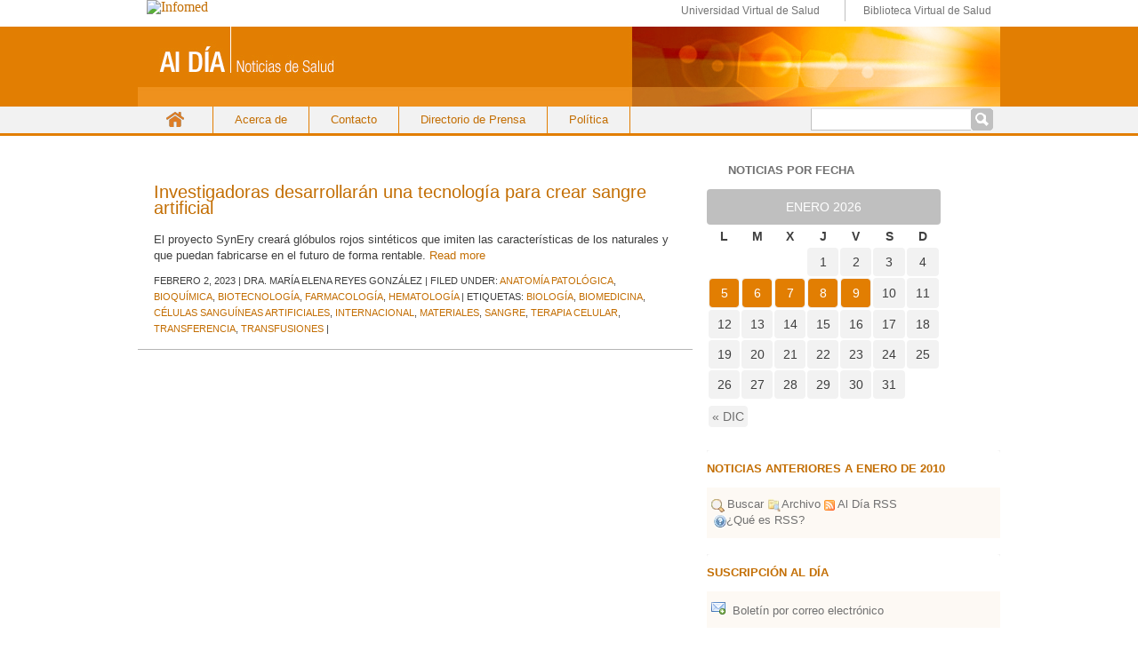

--- FILE ---
content_type: text/html; charset=UTF-8
request_url: https://boletinaldia.sld.cu/aldia/tag/materiales/
body_size: 15049
content:
<!DOCTYPE html PUBLIC "-//W3C//DTD XHTML 1.0 Transitional//EN" "http://www.w3.org/TR/xhtml1/DTD/xhtml1-transitional.dtd">
<html xmlns="http://www.w3.org/1999/xhtml">
<head profile="http://gmpg.org/xfn/11">
<title>Servicio de noticias en salud Al Día &#8211; materiales</title>
<meta http-equiv="Content-Type" content="text/html; charset=UTF-8" />
<meta name="distribution" content="global" />
<meta name="robots" content="follow, all" />
<meta name="language" content="en, sv" />
<meta name="generator" content="WordPress 4.1.39" />
<!-- leave this for stats please -->
<link rel="Shortcut Icon" href="http://boletinaldia.sld.cu/aldiaimages/favicon.ico" type="image/x-icon" />
<link rel="alternate" type="application/rss+xml" title="RSS 2.0" href="https://boletinaldia.sld.cu/aldia/feed/" />
<link rel="alternate" type="text/xml" title="RSS .92" href="https://boletinaldia.sld.cu/aldia/feed/rss/" />
<link rel="alternate" type="application/atom+xml" title="Atom 0.3" href="https://boletinaldia.sld.cu/aldia/feed/atom/" />
<link rel="pingback" href="https://boletinaldia.sld.cu/aldia/xmlrpc.php" />
	<link rel='archives' title='enero 2026' href='https://boletinaldia.sld.cu/aldia/2026/01/' />
	<link rel='archives' title='diciembre 2025' href='https://boletinaldia.sld.cu/aldia/2025/12/' />
	<link rel='archives' title='noviembre 2025' href='https://boletinaldia.sld.cu/aldia/2025/11/' />
	<link rel='archives' title='octubre 2025' href='https://boletinaldia.sld.cu/aldia/2025/10/' />
	<link rel='archives' title='septiembre 2025' href='https://boletinaldia.sld.cu/aldia/2025/09/' />
	<link rel='archives' title='agosto 2025' href='https://boletinaldia.sld.cu/aldia/2025/08/' />
	<link rel='archives' title='julio 2025' href='https://boletinaldia.sld.cu/aldia/2025/07/' />
	<link rel='archives' title='junio 2025' href='https://boletinaldia.sld.cu/aldia/2025/06/' />
	<link rel='archives' title='mayo 2025' href='https://boletinaldia.sld.cu/aldia/2025/05/' />
	<link rel='archives' title='abril 2025' href='https://boletinaldia.sld.cu/aldia/2025/04/' />
	<link rel='archives' title='marzo 2025' href='https://boletinaldia.sld.cu/aldia/2025/03/' />
	<link rel='archives' title='diciembre 2024' href='https://boletinaldia.sld.cu/aldia/2024/12/' />
	<link rel='archives' title='noviembre 2024' href='https://boletinaldia.sld.cu/aldia/2024/11/' />
	<link rel='archives' title='octubre 2024' href='https://boletinaldia.sld.cu/aldia/2024/10/' />
	<link rel='archives' title='septiembre 2024' href='https://boletinaldia.sld.cu/aldia/2024/09/' />
	<link rel='archives' title='agosto 2024' href='https://boletinaldia.sld.cu/aldia/2024/08/' />
	<link rel='archives' title='julio 2024' href='https://boletinaldia.sld.cu/aldia/2024/07/' />
	<link rel='archives' title='junio 2024' href='https://boletinaldia.sld.cu/aldia/2024/06/' />
	<link rel='archives' title='mayo 2024' href='https://boletinaldia.sld.cu/aldia/2024/05/' />
	<link rel='archives' title='abril 2024' href='https://boletinaldia.sld.cu/aldia/2024/04/' />
	<link rel='archives' title='marzo 2024' href='https://boletinaldia.sld.cu/aldia/2024/03/' />
	<link rel='archives' title='febrero 2024' href='https://boletinaldia.sld.cu/aldia/2024/02/' />
	<link rel='archives' title='enero 2024' href='https://boletinaldia.sld.cu/aldia/2024/01/' />
	<link rel='archives' title='diciembre 2023' href='https://boletinaldia.sld.cu/aldia/2023/12/' />
	<link rel='archives' title='noviembre 2023' href='https://boletinaldia.sld.cu/aldia/2023/11/' />
	<link rel='archives' title='octubre 2023' href='https://boletinaldia.sld.cu/aldia/2023/10/' />
	<link rel='archives' title='septiembre 2023' href='https://boletinaldia.sld.cu/aldia/2023/09/' />
	<link rel='archives' title='agosto 2023' href='https://boletinaldia.sld.cu/aldia/2023/08/' />
	<link rel='archives' title='julio 2023' href='https://boletinaldia.sld.cu/aldia/2023/07/' />
	<link rel='archives' title='mayo 2023' href='https://boletinaldia.sld.cu/aldia/2023/05/' />
	<link rel='archives' title='abril 2023' href='https://boletinaldia.sld.cu/aldia/2023/04/' />
	<link rel='archives' title='marzo 2023' href='https://boletinaldia.sld.cu/aldia/2023/03/' />
	<link rel='archives' title='febrero 2023' href='https://boletinaldia.sld.cu/aldia/2023/02/' />
	<link rel='archives' title='enero 2023' href='https://boletinaldia.sld.cu/aldia/2023/01/' />
	<link rel='archives' title='diciembre 2022' href='https://boletinaldia.sld.cu/aldia/2022/12/' />
	<link rel='archives' title='noviembre 2022' href='https://boletinaldia.sld.cu/aldia/2022/11/' />
	<link rel='archives' title='octubre 2022' href='https://boletinaldia.sld.cu/aldia/2022/10/' />
	<link rel='archives' title='septiembre 2022' href='https://boletinaldia.sld.cu/aldia/2022/09/' />
	<link rel='archives' title='agosto 2022' href='https://boletinaldia.sld.cu/aldia/2022/08/' />
	<link rel='archives' title='julio 2022' href='https://boletinaldia.sld.cu/aldia/2022/07/' />
	<link rel='archives' title='junio 2022' href='https://boletinaldia.sld.cu/aldia/2022/06/' />
	<link rel='archives' title='mayo 2022' href='https://boletinaldia.sld.cu/aldia/2022/05/' />
	<link rel='archives' title='abril 2022' href='https://boletinaldia.sld.cu/aldia/2022/04/' />
	<link rel='archives' title='marzo 2022' href='https://boletinaldia.sld.cu/aldia/2022/03/' />
	<link rel='archives' title='febrero 2022' href='https://boletinaldia.sld.cu/aldia/2022/02/' />
	<link rel='archives' title='enero 2022' href='https://boletinaldia.sld.cu/aldia/2022/01/' />
	<link rel='archives' title='diciembre 2021' href='https://boletinaldia.sld.cu/aldia/2021/12/' />
	<link rel='archives' title='noviembre 2021' href='https://boletinaldia.sld.cu/aldia/2021/11/' />
	<link rel='archives' title='octubre 2021' href='https://boletinaldia.sld.cu/aldia/2021/10/' />
	<link rel='archives' title='septiembre 2021' href='https://boletinaldia.sld.cu/aldia/2021/09/' />
	<link rel='archives' title='agosto 2021' href='https://boletinaldia.sld.cu/aldia/2021/08/' />
	<link rel='archives' title='julio 2021' href='https://boletinaldia.sld.cu/aldia/2021/07/' />
	<link rel='archives' title='junio 2021' href='https://boletinaldia.sld.cu/aldia/2021/06/' />
	<link rel='archives' title='mayo 2021' href='https://boletinaldia.sld.cu/aldia/2021/05/' />
	<link rel='archives' title='abril 2021' href='https://boletinaldia.sld.cu/aldia/2021/04/' />
	<link rel='archives' title='marzo 2021' href='https://boletinaldia.sld.cu/aldia/2021/03/' />
	<link rel='archives' title='febrero 2021' href='https://boletinaldia.sld.cu/aldia/2021/02/' />
	<link rel='archives' title='enero 2021' href='https://boletinaldia.sld.cu/aldia/2021/01/' />
	<link rel='archives' title='diciembre 2020' href='https://boletinaldia.sld.cu/aldia/2020/12/' />
	<link rel='archives' title='noviembre 2020' href='https://boletinaldia.sld.cu/aldia/2020/11/' />
	<link rel='archives' title='octubre 2020' href='https://boletinaldia.sld.cu/aldia/2020/10/' />
	<link rel='archives' title='septiembre 2020' href='https://boletinaldia.sld.cu/aldia/2020/09/' />
	<link rel='archives' title='agosto 2020' href='https://boletinaldia.sld.cu/aldia/2020/08/' />
	<link rel='archives' title='julio 2020' href='https://boletinaldia.sld.cu/aldia/2020/07/' />
	<link rel='archives' title='junio 2020' href='https://boletinaldia.sld.cu/aldia/2020/06/' />
	<link rel='archives' title='mayo 2020' href='https://boletinaldia.sld.cu/aldia/2020/05/' />
	<link rel='archives' title='abril 2020' href='https://boletinaldia.sld.cu/aldia/2020/04/' />
	<link rel='archives' title='marzo 2020' href='https://boletinaldia.sld.cu/aldia/2020/03/' />
	<link rel='archives' title='febrero 2020' href='https://boletinaldia.sld.cu/aldia/2020/02/' />
	<link rel='archives' title='enero 2020' href='https://boletinaldia.sld.cu/aldia/2020/01/' />
	<link rel='archives' title='diciembre 2019' href='https://boletinaldia.sld.cu/aldia/2019/12/' />
	<link rel='archives' title='noviembre 2019' href='https://boletinaldia.sld.cu/aldia/2019/11/' />
	<link rel='archives' title='octubre 2019' href='https://boletinaldia.sld.cu/aldia/2019/10/' />
	<link rel='archives' title='septiembre 2019' href='https://boletinaldia.sld.cu/aldia/2019/09/' />
	<link rel='archives' title='agosto 2019' href='https://boletinaldia.sld.cu/aldia/2019/08/' />
	<link rel='archives' title='julio 2019' href='https://boletinaldia.sld.cu/aldia/2019/07/' />
	<link rel='archives' title='junio 2019' href='https://boletinaldia.sld.cu/aldia/2019/06/' />
	<link rel='archives' title='mayo 2019' href='https://boletinaldia.sld.cu/aldia/2019/05/' />
	<link rel='archives' title='abril 2019' href='https://boletinaldia.sld.cu/aldia/2019/04/' />
	<link rel='archives' title='marzo 2019' href='https://boletinaldia.sld.cu/aldia/2019/03/' />
	<link rel='archives' title='febrero 2019' href='https://boletinaldia.sld.cu/aldia/2019/02/' />
	<link rel='archives' title='enero 2019' href='https://boletinaldia.sld.cu/aldia/2019/01/' />
	<link rel='archives' title='diciembre 2018' href='https://boletinaldia.sld.cu/aldia/2018/12/' />
	<link rel='archives' title='noviembre 2018' href='https://boletinaldia.sld.cu/aldia/2018/11/' />
	<link rel='archives' title='octubre 2018' href='https://boletinaldia.sld.cu/aldia/2018/10/' />
	<link rel='archives' title='septiembre 2018' href='https://boletinaldia.sld.cu/aldia/2018/09/' />
	<link rel='archives' title='agosto 2018' href='https://boletinaldia.sld.cu/aldia/2018/08/' />
	<link rel='archives' title='julio 2018' href='https://boletinaldia.sld.cu/aldia/2018/07/' />
	<link rel='archives' title='junio 2018' href='https://boletinaldia.sld.cu/aldia/2018/06/' />
	<link rel='archives' title='mayo 2018' href='https://boletinaldia.sld.cu/aldia/2018/05/' />
	<link rel='archives' title='abril 2018' href='https://boletinaldia.sld.cu/aldia/2018/04/' />
	<link rel='archives' title='marzo 2018' href='https://boletinaldia.sld.cu/aldia/2018/03/' />
	<link rel='archives' title='febrero 2018' href='https://boletinaldia.sld.cu/aldia/2018/02/' />
	<link rel='archives' title='enero 2018' href='https://boletinaldia.sld.cu/aldia/2018/01/' />
	<link rel='archives' title='diciembre 2017' href='https://boletinaldia.sld.cu/aldia/2017/12/' />
	<link rel='archives' title='noviembre 2017' href='https://boletinaldia.sld.cu/aldia/2017/11/' />
	<link rel='archives' title='octubre 2017' href='https://boletinaldia.sld.cu/aldia/2017/10/' />
	<link rel='archives' title='septiembre 2017' href='https://boletinaldia.sld.cu/aldia/2017/09/' />
	<link rel='archives' title='agosto 2017' href='https://boletinaldia.sld.cu/aldia/2017/08/' />
	<link rel='archives' title='julio 2017' href='https://boletinaldia.sld.cu/aldia/2017/07/' />
	<link rel='archives' title='junio 2017' href='https://boletinaldia.sld.cu/aldia/2017/06/' />
	<link rel='archives' title='mayo 2017' href='https://boletinaldia.sld.cu/aldia/2017/05/' />
	<link rel='archives' title='abril 2017' href='https://boletinaldia.sld.cu/aldia/2017/04/' />
	<link rel='archives' title='marzo 2017' href='https://boletinaldia.sld.cu/aldia/2017/03/' />
	<link rel='archives' title='febrero 2017' href='https://boletinaldia.sld.cu/aldia/2017/02/' />
	<link rel='archives' title='enero 2017' href='https://boletinaldia.sld.cu/aldia/2017/01/' />
	<link rel='archives' title='diciembre 2016' href='https://boletinaldia.sld.cu/aldia/2016/12/' />
	<link rel='archives' title='noviembre 2016' href='https://boletinaldia.sld.cu/aldia/2016/11/' />
	<link rel='archives' title='octubre 2016' href='https://boletinaldia.sld.cu/aldia/2016/10/' />
	<link rel='archives' title='septiembre 2016' href='https://boletinaldia.sld.cu/aldia/2016/09/' />
	<link rel='archives' title='agosto 2016' href='https://boletinaldia.sld.cu/aldia/2016/08/' />
	<link rel='archives' title='julio 2016' href='https://boletinaldia.sld.cu/aldia/2016/07/' />
	<link rel='archives' title='junio 2016' href='https://boletinaldia.sld.cu/aldia/2016/06/' />
	<link rel='archives' title='mayo 2016' href='https://boletinaldia.sld.cu/aldia/2016/05/' />
	<link rel='archives' title='abril 2016' href='https://boletinaldia.sld.cu/aldia/2016/04/' />
	<link rel='archives' title='marzo 2016' href='https://boletinaldia.sld.cu/aldia/2016/03/' />
	<link rel='archives' title='febrero 2016' href='https://boletinaldia.sld.cu/aldia/2016/02/' />
	<link rel='archives' title='enero 2016' href='https://boletinaldia.sld.cu/aldia/2016/01/' />
	<link rel='archives' title='diciembre 2015' href='https://boletinaldia.sld.cu/aldia/2015/12/' />
	<link rel='archives' title='noviembre 2015' href='https://boletinaldia.sld.cu/aldia/2015/11/' />
	<link rel='archives' title='octubre 2015' href='https://boletinaldia.sld.cu/aldia/2015/10/' />
	<link rel='archives' title='septiembre 2015' href='https://boletinaldia.sld.cu/aldia/2015/09/' />
	<link rel='archives' title='agosto 2015' href='https://boletinaldia.sld.cu/aldia/2015/08/' />
	<link rel='archives' title='julio 2015' href='https://boletinaldia.sld.cu/aldia/2015/07/' />
	<link rel='archives' title='junio 2015' href='https://boletinaldia.sld.cu/aldia/2015/06/' />
	<link rel='archives' title='mayo 2015' href='https://boletinaldia.sld.cu/aldia/2015/05/' />
	<link rel='archives' title='abril 2015' href='https://boletinaldia.sld.cu/aldia/2015/04/' />
	<link rel='archives' title='marzo 2015' href='https://boletinaldia.sld.cu/aldia/2015/03/' />
	<link rel='archives' title='febrero 2015' href='https://boletinaldia.sld.cu/aldia/2015/02/' />
	<link rel='archives' title='enero 2015' href='https://boletinaldia.sld.cu/aldia/2015/01/' />
	<link rel='archives' title='diciembre 2014' href='https://boletinaldia.sld.cu/aldia/2014/12/' />
	<link rel='archives' title='noviembre 2014' href='https://boletinaldia.sld.cu/aldia/2014/11/' />
	<link rel='archives' title='octubre 2014' href='https://boletinaldia.sld.cu/aldia/2014/10/' />
	<link rel='archives' title='septiembre 2014' href='https://boletinaldia.sld.cu/aldia/2014/09/' />
	<link rel='archives' title='agosto 2014' href='https://boletinaldia.sld.cu/aldia/2014/08/' />
	<link rel='archives' title='julio 2014' href='https://boletinaldia.sld.cu/aldia/2014/07/' />
	<link rel='archives' title='junio 2014' href='https://boletinaldia.sld.cu/aldia/2014/06/' />
	<link rel='archives' title='mayo 2014' href='https://boletinaldia.sld.cu/aldia/2014/05/' />
	<link rel='archives' title='abril 2014' href='https://boletinaldia.sld.cu/aldia/2014/04/' />
	<link rel='archives' title='marzo 2014' href='https://boletinaldia.sld.cu/aldia/2014/03/' />
	<link rel='archives' title='febrero 2014' href='https://boletinaldia.sld.cu/aldia/2014/02/' />
	<link rel='archives' title='enero 2014' href='https://boletinaldia.sld.cu/aldia/2014/01/' />
	<link rel='archives' title='diciembre 2013' href='https://boletinaldia.sld.cu/aldia/2013/12/' />
	<link rel='archives' title='noviembre 2013' href='https://boletinaldia.sld.cu/aldia/2013/11/' />
	<link rel='archives' title='octubre 2013' href='https://boletinaldia.sld.cu/aldia/2013/10/' />
	<link rel='archives' title='septiembre 2013' href='https://boletinaldia.sld.cu/aldia/2013/09/' />
	<link rel='archives' title='agosto 2013' href='https://boletinaldia.sld.cu/aldia/2013/08/' />
	<link rel='archives' title='julio 2013' href='https://boletinaldia.sld.cu/aldia/2013/07/' />
	<link rel='archives' title='junio 2013' href='https://boletinaldia.sld.cu/aldia/2013/06/' />
	<link rel='archives' title='mayo 2013' href='https://boletinaldia.sld.cu/aldia/2013/05/' />
	<link rel='archives' title='abril 2013' href='https://boletinaldia.sld.cu/aldia/2013/04/' />
	<link rel='archives' title='marzo 2013' href='https://boletinaldia.sld.cu/aldia/2013/03/' />
	<link rel='archives' title='febrero 2013' href='https://boletinaldia.sld.cu/aldia/2013/02/' />
	<link rel='archives' title='enero 2013' href='https://boletinaldia.sld.cu/aldia/2013/01/' />
	<link rel='archives' title='noviembre 2012' href='https://boletinaldia.sld.cu/aldia/2012/11/' />
	<link rel='archives' title='octubre 2012' href='https://boletinaldia.sld.cu/aldia/2012/10/' />
	<link rel='archives' title='septiembre 2012' href='https://boletinaldia.sld.cu/aldia/2012/09/' />
	<link rel='archives' title='agosto 2012' href='https://boletinaldia.sld.cu/aldia/2012/08/' />
	<link rel='archives' title='julio 2012' href='https://boletinaldia.sld.cu/aldia/2012/07/' />
	<link rel='archives' title='junio 2012' href='https://boletinaldia.sld.cu/aldia/2012/06/' />
	<link rel='archives' title='mayo 2012' href='https://boletinaldia.sld.cu/aldia/2012/05/' />
	<link rel='archives' title='abril 2012' href='https://boletinaldia.sld.cu/aldia/2012/04/' />
	<link rel='archives' title='marzo 2012' href='https://boletinaldia.sld.cu/aldia/2012/03/' />
	<link rel='archives' title='febrero 2012' href='https://boletinaldia.sld.cu/aldia/2012/02/' />
	<link rel='archives' title='enero 2012' href='https://boletinaldia.sld.cu/aldia/2012/01/' />
	<link rel='archives' title='diciembre 2011' href='https://boletinaldia.sld.cu/aldia/2011/12/' />
	<link rel='archives' title='noviembre 2011' href='https://boletinaldia.sld.cu/aldia/2011/11/' />
	<link rel='archives' title='octubre 2011' href='https://boletinaldia.sld.cu/aldia/2011/10/' />
	<link rel='archives' title='septiembre 2011' href='https://boletinaldia.sld.cu/aldia/2011/09/' />
	<link rel='archives' title='agosto 2011' href='https://boletinaldia.sld.cu/aldia/2011/08/' />
	<link rel='archives' title='julio 2011' href='https://boletinaldia.sld.cu/aldia/2011/07/' />
	<link rel='archives' title='junio 2011' href='https://boletinaldia.sld.cu/aldia/2011/06/' />
	<link rel='archives' title='mayo 2011' href='https://boletinaldia.sld.cu/aldia/2011/05/' />
	<link rel='archives' title='abril 2011' href='https://boletinaldia.sld.cu/aldia/2011/04/' />
	<link rel='archives' title='marzo 2011' href='https://boletinaldia.sld.cu/aldia/2011/03/' />
	<link rel='archives' title='febrero 2011' href='https://boletinaldia.sld.cu/aldia/2011/02/' />
	<link rel='archives' title='enero 2011' href='https://boletinaldia.sld.cu/aldia/2011/01/' />
	<link rel='archives' title='noviembre 2010' href='https://boletinaldia.sld.cu/aldia/2010/11/' />
	<link rel='archives' title='octubre 2010' href='https://boletinaldia.sld.cu/aldia/2010/10/' />
	<link rel='archives' title='septiembre 2010' href='https://boletinaldia.sld.cu/aldia/2010/09/' />
	<link rel='archives' title='agosto 2010' href='https://boletinaldia.sld.cu/aldia/2010/08/' />
	<link rel='archives' title='julio 2010' href='https://boletinaldia.sld.cu/aldia/2010/07/' />
	<link rel='archives' title='junio 2010' href='https://boletinaldia.sld.cu/aldia/2010/06/' />
<link rel="stylesheet" href="https://boletinaldia.sld.cu/aldia/wp-content/themes/newboletinaldia/style.css" type="text/css" media="screen" />
<!--[if IE]>
<link rel="stylesheet" href="https://boletinaldia.sld.cu/aldia/wp-content/themes/newboletinaldia/ie.css" media="screen" type="text/css" />
<![endif]-->
<link rel="alternate" type="application/rss+xml" title="Servicio de noticias en salud Al Día &raquo; materiales RSS de la etiqueta" href="https://boletinaldia.sld.cu/aldia/tag/materiales/feed/" />
<link rel='stylesheet' id='dtree.css-css'  href='https://boletinaldia.sld.cu/aldia/wp-content/plugins/wp-dtree-30/wp-dtree.min.css?ver=4.3.1' type='text/css' media='all' />
<script type='text/javascript'>
/* <![CDATA[ */
var WPdTreeSettings = {"animate":"0","duration":"0","imgurl":"https:\/\/boletinaldia.sld.cu\/aldia\/wp-content\/plugins\/wp-dtree-30\/"};
/* ]]> */
</script>
<script type='text/javascript' src='https://boletinaldia.sld.cu/aldia/wp-content/plugins/wp-dtree-30/wp-dtree.min.js?ver=4.3.1'></script>
<link rel="EditURI" type="application/rsd+xml" title="RSD" href="https://boletinaldia.sld.cu/aldia/xmlrpc.php?rsd" />
<link rel="wlwmanifest" type="application/wlwmanifest+xml" href="https://boletinaldia.sld.cu/aldia/wp-includes/wlwmanifest.xml" /> 
<meta name="generator" content="WordPress 4.1.39" />
	<link rel="search" type="application/opensearchdescription+xml" href="https://boletinaldia.sld.cu/aldia/osd.xml" title="Servicio de noticias en salud Al Día" />
<link rel="search" type="application/opensearchdescription+xml" title="Servicio de noticias en salud Al Día" href="https://boletinaldia.sld.cu/aldia/opensearch" />
<script type='text/javascript' src='https://boletinaldia.sld.cu/aldia/wp-includes/js/tw-sack.min.js?ver=1.6.1'></script>
<script type="text/javascript">
//<![CDATA[
function alo_em_pubblic_form ()
{
//edit : added all this for
  var alo_cf_array = new Array();
      document.alo_easymail_widget_form.submit.value="enviando...";
  document.alo_easymail_widget_form.submit.disabled = true;
  document.getElementById('alo_em_widget_loading').style.display = "inline";
  document.getElementById('alo_easymail_widget_feedback').innerHTML = "";
  
   var alo_em_sack = new sack("https://boletinaldia.sld.cu/aldia/wp-admin/admin-ajax.php" );    

  alo_em_sack.execute = 1;
  alo_em_sack.method = 'POST';
  alo_em_sack.setVar( "action", "alo_em_pubblic_form_check" );
  alo_em_sack.setVar( "alo_em_opt_name", document.alo_easymail_widget_form.alo_em_opt_name.value );
  alo_em_sack.setVar( "alo_em_opt_email", document.alo_easymail_widget_form.alo_em_opt_email.value );
    alo_em_sack.setVar( "alo_easymail_txt_generic_error", 'Error durante operación.' );  
  alo_em_sack.setVar( "alo_em_error_email_incorrect", "La dirección de correo no es correcta");
  alo_em_sack.setVar( "alo_em_error_name_empty", "El campo de nombre esta vacío");
    alo_em_sack.setVar( "alo_em_error_email_added", "Atención: esta dirección de correo ya ha sido suscripta, pero no activada. Le estamos enviando otro correo de activación");
  alo_em_sack.setVar( "alo_em_error_email_activated", "Atención: esta dirección de correo ya ha sido suscripta");
  alo_em_sack.setVar( "alo_em_error_on_sending", "Error durante envio: por favor intentar nuevamente");
  alo_em_sack.setVar( "alo_em_txt_ok", "Suscripción exitosa. Recibirá un correo con un enlace. Debe hacer click en el enlace para activar su suscripción.");
  alo_em_sack.setVar( "alo_em_txt_subscribe", "Suscribirse");
  alo_em_sack.setVar( "alo_em_lang_code", "");  
  
  var cbs = document.getElementById('alo_easymail_widget_form').getElementsByTagName('input');
  var length = cbs.length;
  var lists = "";
  for (var i=0; i < length; i++) {
  	if (cbs[i].name == 'alo_em_form_lists' +'[]' && cbs[i].type == 'checkbox') {
  		if ( cbs[i].checked ) lists += cbs[i].value + ",";
  	}
  }
  alo_em_sack.setVar( "alo_em_form_lists", lists );
  alo_em_sack.setVar( "alo_em_nonce", 'ae71668262' );  
  //alo_em_sack.onError = function() { alert('Ajax error' )};
  alo_em_sack.runAJAX();

  return true;

} 
//]]>
</script>
</head>
<body>
<div id="logo">
	<div id="wrapper_imgInfo">
	  <div id="imgInfo">
		<a href="http://www.sld.cu"><img src="http://fnmedicamentos.sld.cu/local/interface/default/images/logoinfomed.gif" alt="Infomed"  border="0" title="Infomed" /></a>
	  </div>
	  <div id="menulogo">	
		<ul>
			<li class="uvs"><a href="http://www.uvs.sld.cu" title="UVS" > Universidad Virtual de Salud</a></li>
			<li class="bvs"><a href="http://www.bvs.sld.cu" title="BVS" > Biblioteca Virtual de Salud</a></li>
		</ul>
	   </div>
	</div>
</div>
<div id="header">
	<a href="http://boletinaldia.sld.cu/aldia/">Servicio de noticias en salud Al Día</a>
	<//?php bloginfo('description'); ?>
</div>

<div id="navbar">
 <div class="wrapper_navbar">
	<div class="nav-menu"><ul><li ><a href="https://boletinaldia.sld.cu/aldia/">Inicio</a></li><li class="page_item page-item-17969"><a href="https://boletinaldia.sld.cu/aldia/acerca-de/">Acerca de</a></li><li class="page_item page-item-116587"><a href="https://boletinaldia.sld.cu/aldia/contacto/">Contacto</a></li><li class="page_item page-item-17972"><a href="https://boletinaldia.sld.cu/aldia/coordenadas-de-las-noticias/">Directorio de Prensa</a></li><li class="page_item page-item-17974"><a href="https://boletinaldia.sld.cu/aldia/politica/">Política</a></li></ul></div>
	<!-- #site-navigation -->
    <span class="searchform"><form role="search" method="get" id="searchform" class="searchform" action="https://boletinaldia.sld.cu/aldia/">
				<div>
					<label class="screen-reader-text" for="s">Buscar:</label>
					<input type="text" value="" name="s" id="s" />
					<input type="submit" id="searchsubmit" value="Buscar" />
				</div>
			</form></span> 
 </div>
</div>
<div id="wrap">
<div id="content">
<!--l_sidebar.php-->
<div id="contentmiddle">
	 <div class="contenedor">

	<div class="contentdate">
	<h3>feb</h3>
	<h4>2</h4>
	</div>
	
	<div class="contenttitle">
	<h1><a href="https://boletinaldia.sld.cu/aldia/2023/02/02/investigadoras-desarrollaran-una-tecnologia-para-crear-sangre-artificial/" rel="bookmark">Investigadoras desarrollarán una tecnología para crear sangre artificial</a></h1>
	<!--p>febrero 2, 2023 | <span>Comentarios desactivados</span></p-->
	</div>
	<p>El proyecto SynEry creará glóbulos rojos sintéticos que imiten las características de los naturales y que puedan fabricarse en el futuro de forma rentable. <a href="https://boletinaldia.sld.cu/aldia/2023/02/02/investigadoras-desarrollaran-una-tecnologia-para-crear-sangre-artificial/#more-109485" class="more-link">Read more</a></p>
	
	<div class="nueva">
	febrero 2, 2023 | Dra. María Elena Reyes González | Filed under: <a href="https://boletinaldia.sld.cu/aldia/category/especialidades/laboratorio-clinico/" rel="category tag">Anatomía patológica</a>, <a href="https://boletinaldia.sld.cu/aldia/category/especialidades/bioquimica/" rel="category tag">Bioquímica</a>, <a href="https://boletinaldia.sld.cu/aldia/category/biotecnologia/" rel="category tag">Biotecnología</a>, <a href="https://boletinaldia.sld.cu/aldia/category/especialidades/farmacologia/" rel="category tag">Farmacología</a>, <a href="https://boletinaldia.sld.cu/aldia/category/especialidades/hematologia/" rel="category tag">Hematología</a> | Etiquetas: <a href="https://boletinaldia.sld.cu/aldia/tag/biologia/" rel="tag">Biología</a>, <a href="https://boletinaldia.sld.cu/aldia/tag/biomedicina/" rel="tag">biomedicina</a>, <a href="https://boletinaldia.sld.cu/aldia/tag/celulas-sanguineas-artificiales/" rel="tag">células sanguíneas artificiales</a>, <a href="https://boletinaldia.sld.cu/aldia/tag/internacional/" rel="tag">Internacional</a>, <a href="https://boletinaldia.sld.cu/aldia/tag/materiales/" rel="tag">materiales</a>, <a href="https://boletinaldia.sld.cu/aldia/tag/sangre/" rel="tag">sangre</a>, <a href="https://boletinaldia.sld.cu/aldia/tag/terapia-celular/" rel="tag">terapia celular</a>, <a href="https://boletinaldia.sld.cu/aldia/tag/transferencia/" rel="tag">transferencia</a>, <a href="https://boletinaldia.sld.cu/aldia/tag/transfusiones/" rel="tag">transfusiones</a> |  	</div>
 </div>
	<div class="postspace">
	</div>	
	<!--
		-->
	<!-- FALTA PAGINADO	-->
		<p align="center">
	<div class="pagination"></div>
    </p>
	</div>
		
<!-- begin r_sidebar -->

	<div id="r_sidebar">
	<ul id="r_sidebarwidgeted">
	<li id="calendar-2" class="widget widget_calendar"><h2 class="widgettitle">Noticias por fecha</h2>
<div id="calendar_wrap"><table id="wp-calendar">
	<caption>enero 2026</caption>
	<thead>
	<tr>
		<th scope="col" title="Lunes">L</th>
		<th scope="col" title="Martes">M</th>
		<th scope="col" title="Miércoles">X</th>
		<th scope="col" title="Jueves">J</th>
		<th scope="col" title="Viernes">V</th>
		<th scope="col" title="Sábado">S</th>
		<th scope="col" title="Domingo">D</th>
	</tr>
	</thead>

	<tfoot>
	<tr>
		<td colspan="3" id="prev"><a href="https://boletinaldia.sld.cu/aldia/2025/12/">&laquo; dic</a></td>
		<td class="pad">&nbsp;</td>
		<td colspan="3" id="next" class="pad">&nbsp;</td>
	</tr>
	</tfoot>

	<tbody>
	<tr>
		<td colspan="3" class="pad">&nbsp;</td><td>1</td><td>2</td><td>3</td><td>4</td>
	</tr>
	<tr>
		<td><a href="https://boletinaldia.sld.cu/aldia/2026/01/05/" title="Olas de calor, los desastres climáticos más letales en 2025
Obesidad y desnutrición coexisten en África
Método de purificación de sangre será probado como vacuna del cáncer
Nicaragua prohíbe uso y comercialización de cigarrillos electrónicos
Reiteran en Chile llamado al autocuidado por ola de calor">5</a></td><td><a href="https://boletinaldia.sld.cu/aldia/2026/01/06/" title="Italia reportó 485 casos de sarampión en 2025
Alta eficacia de la vacuna rusa contra el melanoma
Inteligencia artificial será clave en futura atención al corazón de cada paciente
Alertan en Vietnam sobre riesgos de “belleza rápida e indolora”
No existe nivel seguro de consumo de alcohol, según la Ciencia">6</a></td><td><a href="https://boletinaldia.sld.cu/aldia/2026/01/07/" title="Una cirugía robótica pionera extrae un tumor al paciente sin intubar y en solo un orificio
¿Cómo se forman los futuros médicos?, de prácticas ‘ficus’ a muñecos de alta sensibilidad
Nestlé retira por precaución más productos para lactantes por posible presencia bacteriana
El Gobierno de Trump elimina cuatro vacunas obligatorias del calendario infantil
Detectan en Costa Rica unos 570 casos de virus respiratorios">7</a></td><td><a href="https://boletinaldia.sld.cu/aldia/2026/01/08/" title="Guatemala mantiene vigilancia de influenza H3N2 ante regreso a clases
Epidemia de viruela símica bajo control en República Democrática del Congo
La mitad de los españoles de más de 40 años sufre disfunción eréctil
La terapia de GSK contra la hepatitis B crónica muestra resultados prometedores en estudios clave, según analistas
Influenza y virus sincitial respiratorio circulan más en Panamá">8</a></td><td><a href="https://boletinaldia.sld.cu/aldia/2026/01/09/" title="El yoga de la risa y sus beneficios cardiovasculares han llegado para quedarse
¿Siempre llega tarde? La impuntualidad podría ser síntoma de un trastorno
OpenAI lanza ChatGPT Health para conectar historiales médicos y apps de bienestar
La interrupción de los fármacos adelgazantes produce la recuperación del peso en 2 años
La gripe golpea con fuerza a EE.UU. y Nueva York acumula más de 128 000 contagios">9</a></td><td>10</td><td>11</td>
	</tr>
	<tr>
		<td>12</td><td>13</td><td>14</td><td>15</td><td>16</td><td>17</td><td>18</td>
	</tr>
	<tr>
		<td>19</td><td id="today">20</td><td>21</td><td>22</td><td>23</td><td>24</td><td>25</td>
	</tr>
	<tr>
		<td>26</td><td>27</td><td>28</td><td>29</td><td>30</td><td>31</td>
		<td class="pad" colspan="1">&nbsp;</td>
	</tr>
	</tbody>
	</table></div></li>
<li id="text-4" class="widget widget_text"><h2 class="widgettitle">Noticias anteriores a enero de 2010</h2>
			<div class="textwidget"><div style="padding: 10px 5px; background-color: #fdf9f4;">
<div align="left"><img style="padding-right: 3px;" src="http://boletinaldia.sld.cu/aldia/files/2023/09/lupa.gif" alt="Buscar" width="15" height="16" align="absMiddle" border="0" /><a class="enlacesp" href="http://www.sld.cu/servicios/aldia/searchrpc-aldia-new.php">Buscar</a><img style="padding-left: 3px;" src="http://boletinaldia.sld.cu/aldia/files/2023/09/archivos.gif" alt="Archivos" width="17" height="17" align="absMiddle" border="0" /><a class="enlacesp" href="http://www.sld.cu/servicios/aldia/archivos-aldia-new.php">Archivo</a> <img style="padding-right: 3px;" src="http://boletinaldia.sld.cu/aldia/files/2023/09/rss-icon.gif" alt="Canal RSS Al Dia" width="12" height="12" align="absMiddle" border="0" /><a class="enlacesp" href="http://boletinaldia.sld.cu/aldia/feed/">Al Día RSS</a></div>
<div align="left"><img style="padding-left: 3px;" src="http://boletinaldia.sld.cu/aldia/files/2023/09/quees.gif" alt="¿Qué es RSS?" width="14" height="18" align="absMiddle" border="0" /><a class="enlacesp" href="http://boletinaldia.sld.cu/aldia/acerca-de-rss/">¿Qué es RSS?</a></div>
</div></div>
		</li>
<li id="text-3" class="widget widget_text"><h2 class="widgettitle">Suscripción AL Día</h2>
			<div class="textwidget"><div style="padding: 10px 5px; background-color: #fdf9f4;"><img src="http://boletinaldia.sld.cu/aldia/wp-content/themes/newboletinaldia/img/email_add.png"> &nbsp;<a href="http://listas.red.sld.cu/mailman/listinfo/aldia-l">Boletín por correo electrónico</a></div>


</div>
		</li>
<li id="wpdt-categories-widget-4" class="widget wpdt-categories"><h2 class="widgettitle">Categorias</h2>
<div class="dtree"><span class='oclinks oclinks_cat' id='oclinks_cat1'><a href='javascript:cat1.openAll();' title='open all'>open all</a><span class='oclinks_sep oclinks_sep_cat' id='oclinks_sep_cat1'> | </span><a href='javascript:cat1.closeAll();' title='close all'>close all</a></span>

<script type='text/javascript'>
/* <![CDATA[ */
try{
if(document.getElementById && document.getElementById('oclinks_cat1')){document.getElementById('oclinks_cat1').style.display = 'block';}
var cat1 = new wpdTree('cat1', 'https://boletinaldia.sld.cu/aldia/','0');
cat1.config.useLines=1;
cat1.config.useIcons=0;
cat1.config.closeSameLevel=1;
cat1.config.folderLinks=0;
cat1.config.useSelection=0;
cat1.a(0,'root','','','','','');
cat1.a(-55660,-55244,'Accidente cerebrovascular (ACV)&nbsp;(144)','','category/enfermedades-y-temas-de-salud/accidente-cerebrovascular-acv/','','category/enfermedades-y-temas-de-salud/accidente-cerebrovascular-acv/feed');
cat1.a(-291,-55244,'Adicciones&nbsp;(11)','','category/enfermedades-y-temas-de-salud/adicciones/','','category/enfermedades-y-temas-de-salud/adicciones/feed');
cat1.a(-55562,-55244,'Alergias&nbsp;(5)','','category/enfermedades-y-temas-de-salud/alergias/','','category/enfermedades-y-temas-de-salud/alergias/feed');
cat1.a(-25,-1541,'Alergología&nbsp;(121)','','category/especialidades/alergia/','','category/especialidades/alergia/feed');
cat1.a(-57404,0,'Alertas climáticas y epidemiológicas&nbsp;(44)','','category/alertas-epidemiologicas/','','category/alertas-epidemiologicas/feed');
cat1.a(-47182,-1541,'Anatomía&nbsp;(8)','','category/especialidades/anatomia/','','category/especialidades/anatomia/feed');
cat1.a(-1598,-1541,'Anatomía patológica&nbsp;(426)','','category/especialidades/laboratorio-clinico/','','category/especialidades/laboratorio-clinico/feed');
cat1.a(-51380,-55244,'Anemias&nbsp;(2)','','category/enfermedades-y-temas-de-salud/anemias/','','category/enfermedades-y-temas-de-salud/anemias/feed');
cat1.a(-2987,-1541,'Anestesiología y reanimación&nbsp;(51)','','category/especialidades/anestesiologia/','','category/especialidades/anestesiologia/feed');
cat1.a(-4686,-1541,'Angiología&nbsp;(58)','','category/especialidades/angiologia/','','category/especialidades/angiologia/feed');
cat1.a(-3216,-1541,'Antropología&nbsp;(155)','Ciencia que estudia los aspectos físicos y las manifestaciones sociales y culturales de las comunidades humanas. Conjunto de rasgos que caracterizan a una comunidad humana, desde el punto de vista de esta ciencia.','category/especialidades/antropologia/','','category/especialidades/antropologia/feed');
cat1.a(-48783,-55244,'Apnea obstructiva del sueño&nbsp;(53)','','category/enfermedades-y-temas-de-salud/apnea-obstructiva-del-sueno/','','category/enfermedades-y-temas-de-salud/apnea-obstructiva-del-sueno/feed');
cat1.a(-50647,-55244,'Arteriopatías&nbsp;(2)','','category/enfermedades-y-temas-de-salud/aterosclerosis/','','category/enfermedades-y-temas-de-salud/aterosclerosis/feed');
cat1.a(-49522,-55244,'Artritis reumatoide&nbsp;(3)','Artritis Reumatoidea','category/enfermedades-y-temas-de-salud/artritis-reumatoide/','','category/enfermedades-y-temas-de-salud/artritis-reumatoide/feed');
cat1.a(-48788,-55244,'Artropatías&nbsp;(2)','','category/enfermedades-y-temas-de-salud/artritis/','','category/enfermedades-y-temas-de-salud/artritis/feed');
cat1.a(-50604,-55244,'Asma&nbsp;(16)','','category/enfermedades-y-temas-de-salud/asma-bronquial/','','category/enfermedades-y-temas-de-salud/asma-bronquial/feed');
cat1.a(-55258,-55244,'Autismo&nbsp;(140)','','category/enfermedades-y-temas-de-salud/autismo/','','category/enfermedades-y-temas-de-salud/autismo/feed');
cat1.a(-57417,0,'Avances en Salud&nbsp;(5)','','category/avances-en-salud/','','category/avances-en-salud/feed');
cat1.a(-57408,0,'Bienestar, salud y calidad de vida&nbsp;(687)','','category/bienestar-salud-y-calidad-de-vida-editar-edicion-rapida-borrar-ver/','','category/bienestar-salud-y-calidad-de-vida-editar-edicion-rapida-borrar-ver/feed');
cat1.a(-1571,-1541,'Bioestadística&nbsp;(595)','','category/especialidades/estadistica/','','category/especialidades/estadistica/feed');
cat1.a(-55851,-1541,'Bioestadísticas&nbsp;(4)','','category/especialidades/bioestadisticas/','','category/especialidades/bioestadisticas/feed');
cat1.a(-2254,0,'Bioética&nbsp;(123)','','category/bioetica/','','category/bioetica/feed');
cat1.a(-4180,0,'Bioingeniería&nbsp;(719)','','category/bioingenieria/','','category/bioingenieria/feed');
cat1.a(-6427,0,'Biología molecular&nbsp;(77)','','category/enzimologia/','','category/enzimologia/feed');
cat1.a(-3912,-1541,'Bioquímica&nbsp;(1447)','','category/especialidades/bioquimica/','','category/especialidades/bioquimica/feed');
cat1.a(-56121,0,'Bioseguridad&nbsp;(1)','','category/bioseguridad/','','category/bioseguridad/feed');
cat1.a(-2236,0,'Biotecnología&nbsp;(980)','','category/biotecnologia/','','category/biotecnologia/feed');
cat1.a(-55659,0,'Cambio climático&nbsp;(613)','','category/cambio-climatico/','','category/cambio-climatico/feed');
cat1.a(-55561,-55244,'Cáncer&nbsp;(648)','','category/enfermedades-y-temas-de-salud/cancer/','','category/enfermedades-y-temas-de-salud/cancer/feed');
cat1.a(-13,-1541,'Cardiología&nbsp;(1196)','','category/especialidades/cardiologia/','','category/especialidades/cardiologia/feed');
cat1.a(-1564,-1541,'Cirugía&nbsp;(342)','','category/especialidades/cirugia-especialidades/','','category/especialidades/cirugia-especialidades/feed');
cat1.a(-5792,-1541,'Cirugía máxilofacial&nbsp;(44)','','category/especialidades/cirugia-maxilo-facial/','','category/especialidades/cirugia-maxilo-facial/feed');
cat1.a(-4225,-1541,'Cirugía plástica y caumatología&nbsp;(84)','','category/especialidades/cirugia-plastica-y-caumatologia/','','category/especialidades/cirugia-plastica-y-caumatologia/feed');
cat1.a(-30894,-55244,'Cólera&nbsp;(129)','','category/enfermedades-y-temas-de-salud/colera-enfermedades/','','category/enfermedades-y-temas-de-salud/colera-enfermedades/feed');
cat1.a(-42959,-1541,'Coloproctología&nbsp;(34)','','category/especialidades/proctologia/','','category/especialidades/proctologia/feed');
cat1.a(-55669,-55244,'Conducta suicida&nbsp;(2)','','category/enfermedades-y-temas-de-salud/conducta-suicida/','','category/enfermedades-y-temas-de-salud/conducta-suicida/feed');
cat1.a(-5016,0,'Congresos, eventos científicos y conferencias&nbsp;(618)','','category/congresoseventosconferencias/','','category/congresoseventosconferencias/feed');
cat1.a(-55578,0,'Contaminación&nbsp;(45)','','category/contaminacion/','','category/contaminacion/feed');
cat1.a(-42253,-55244,'COVID-19&nbsp;(3345)','','category/enfermedades-y-temas-de-salud/covid-19/','','category/enfermedades-y-temas-de-salud/covid-19/feed');
cat1.a(-55260,-55244,'Demencia&nbsp;(140)','','category/enfermedades-y-temas-de-salud/demencia/','','category/enfermedades-y-temas-de-salud/demencia/feed');
cat1.a(-524,-55244,'Dengue&nbsp;(251)','','category/enfermedades-y-temas-de-salud/dengue/','','category/enfermedades-y-temas-de-salud/dengue/feed');
cat1.a(-55671,-55244,'Dermatitis atópica&nbsp;(1)','','category/enfermedades-y-temas-de-salud/dermatitis-atopica/','','category/enfermedades-y-temas-de-salud/dermatitis-atopica/feed');
cat1.a(-53786,-1541,'Dermatología y venerología&nbsp;(613)','','category/especialidades/dermatologia-y-venerologia/','','category/especialidades/dermatologia-y-venerologia/feed');
cat1.a(-55550,0,'Desafíos socioeconómicos&nbsp;(3)','','category/desafios-socioeconomicos/','','category/desafios-socioeconomicos/feed');
cat1.a(-51401,-55244,'Diabetes mellitus&nbsp;(55)','','category/enfermedades-y-temas-de-salud/diabetes-mellitus/','','category/enfermedades-y-temas-de-salud/diabetes-mellitus/feed');
cat1.a(-18435,-55244,'Ébola&nbsp;(321)','','category/enfermedades-y-temas-de-salud/ebola/','','category/enfermedades-y-temas-de-salud/ebola/feed');
cat1.a(-55251,0,'Economía, finanzas y costos en salud&nbsp;(8)','','category/economia/','','category/economia/feed');
cat1.a(-48728,0,'Educación Médica&nbsp;(4)','','category/educacion-medica/','','category/educacion-medica/feed');
cat1.a(-40210,-1541,'Embriología&nbsp;(82)','','category/especialidades/embriologia/','','category/especialidades/embriologia/feed');
cat1.a(-1568,-1541,'Endocrinología&nbsp;(1131)','','category/especialidades/endocrinologia/','','category/especialidades/endocrinologia/feed');
cat1.a(-1545,-55244,'Endocrinopatías&nbsp;(479)','','category/enfermedades-y-temas-de-salud/endocrinopatias/','','category/enfermedades-y-temas-de-salud/endocrinopatias/feed');
cat1.a(-48780,-55244,'Endometriosis&nbsp;(2)','','category/enfermedades-y-temas-de-salud/endometriosis/','','category/enfermedades-y-temas-de-salud/endometriosis/feed');
cat1.a(-19972,-55244,'Enfermedad de Alzheimer&nbsp;(479)','','category/enfermedades-y-temas-de-salud/enfermedad-de-alzheimer-enfermedades/','','category/enfermedades-y-temas-de-salud/enfermedad-de-alzheimer-enfermedades/feed');
cat1.a(-50645,-55244,'Enfermedad de Chagas&nbsp;(1)','','category/enfermedades-y-temas-de-salud/enfermedad-de-chagas/','','category/enfermedades-y-temas-de-salud/enfermedad-de-chagas/feed');
cat1.a(-48218,-55244,'Enfermedad de Parkinson&nbsp;(23)','','category/enfermedades-y-temas-de-salud/enfermedad-parkinson/','','category/enfermedades-y-temas-de-salud/enfermedad-parkinson/feed');
cat1.a(-55666,-55244,'Enfermedad renal crónica&nbsp;(2)','','category/enfermedades-y-temas-de-salud/enfermedad-renal-cronica/','','category/enfermedades-y-temas-de-salud/enfermedad-renal-cronica/feed');
cat1.a(-55244,0,'ENFERMEDADES&nbsp;(16302)','','category/enfermedades-y-temas-de-salud/','','category/enfermedades-y-temas-de-salud/feed');
cat1.a(-2039,-55244,'Enfermedades autoinmunes&nbsp;(229)','','category/enfermedades-y-temas-de-salud/enfermedades-autoinmunes/','','category/enfermedades-y-temas-de-salud/enfermedades-autoinmunes/feed');
cat1.a(-1546,-55244,'Enfermedades cardiovasculares&nbsp;(1275)','','category/enfermedades-y-temas-de-salud/enfermedades-cardiovasculares/','','category/enfermedades-y-temas-de-salud/enfermedades-cardiovasculares/feed');
cat1.a(-52140,-55244,'Enfermedades crónicas no transmisibles&nbsp;(691)','','category/enfermedades-y-temas-de-salud/enfermedades-cronicas-no-trans/','','category/enfermedades-y-temas-de-salud/enfermedades-cronicas-no-trans/feed');
cat1.a(-55555,-55244,'Enfermedades de origen genético&nbsp;(4)','','category/enfermedades-y-temas-de-salud/enfermedades-de-origen-genetico/','','category/enfermedades-y-temas-de-salud/enfermedades-de-origen-genetico/feed');
cat1.a(-52386,-55244,'Enfermedades de transmisión sexual (ETS)&nbsp;(373)','','category/enfermedades-y-temas-de-salud/enfermedades-de-trans-sexual/','','category/enfermedades-y-temas-de-salud/enfermedades-de-trans-sexual/feed');
cat1.a(-53063,-55244,'Enfermedades del sistema nervioso&nbsp;(861)','','category/enfermedades-y-temas-de-salud/enfermedades-del-sist-nervioso/','','category/enfermedades-y-temas-de-salud/enfermedades-del-sist-nervioso/feed');
cat1.a(-1610,-55244,'Enfermedades dermatológicas&nbsp;(226)','','category/enfermedades-y-temas-de-salud/enfermedades-dermatologicas/','','category/enfermedades-y-temas-de-salud/enfermedades-dermatologicas/feed');
cat1.a(-1549,-55244,'Enfermedades gastrointestinales&nbsp;(483)','','category/enfermedades-y-temas-de-salud/enfermedades-del-sistema-digestivo/','','category/enfermedades-y-temas-de-salud/enfermedades-del-sistema-digestivo/feed');
cat1.a(-1551,-55244,'Enfermedades hematológicas&nbsp;(158)','','category/enfermedades-y-temas-de-salud/enfermedades-hematologicas/','','category/enfermedades-y-temas-de-salud/enfermedades-hematologicas/feed');
cat1.a(-48328,-55244,'Enfermedades hereditarias&nbsp;(12)','','category/enfermedades-y-temas-de-salud/enfermedades-hereditarias/','','category/enfermedades-y-temas-de-salud/enfermedades-hereditarias/feed');
cat1.a(-1552,-55244,'Enfermedades inmunológicas&nbsp;(121)','','category/enfermedades-y-temas-de-salud/enfermedades-inmunologicas/','','category/enfermedades-y-temas-de-salud/enfermedades-inmunologicas/feed');
cat1.a(-35627,-55244,'Enfermedades metabólicas&nbsp;(176)','','category/enfermedades-y-temas-de-salud/enfermedades-metabolicas/','','category/enfermedades-y-temas-de-salud/enfermedades-metabolicas/feed');
cat1.a(-40853,-55244,'Enfermedades neurodegenerativas&nbsp;(889)','','category/enfermedades-y-temas-de-salud/enfermedades-neurodegene/','','category/enfermedades-y-temas-de-salud/enfermedades-neurodegene/feed');
cat1.a(-48781,-55244,'Enfermedades neuroinflamatorias&nbsp;(10)','','category/enfermedades-y-temas-de-salud/enfermedades-neuroinflamatorias/','','category/enfermedades-y-temas-de-salud/enfermedades-neuroinflamatorias/feed');
cat1.a(-53192,-55244,'Enfermedades nutricionales&nbsp;(554)','','category/enfermedades-y-temas-de-salud/enfermedades-nutricionales/','','category/enfermedades-y-temas-de-salud/enfermedades-nutricionales/feed');
cat1.a(-55657,-55244,'Enfermedades osteomioarticulares&nbsp;(67)','','category/enfermedades-y-temas-de-salud/enfermedades-osteomioarticulares/','','category/enfermedades-y-temas-de-salud/enfermedades-osteomioarticulares/feed');
cat1.a(-55663,-55244,'Enfermedades parasitarias&nbsp;(6)','','category/enfermedades-y-temas-de-salud/enfermedades-parasitarias/','','category/enfermedades-y-temas-de-salud/enfermedades-parasitarias/feed');
cat1.a(-7792,-55244,'Enfermedades raras&nbsp;(275)','','category/enfermedades-y-temas-de-salud/enfermedades-raras/','','category/enfermedades-y-temas-de-salud/enfermedades-raras/feed');
cat1.a(-1556,-55244,'Enfermedades respiratorias&nbsp;(4142)','','category/enfermedades-y-temas-de-salud/enfermedades-respiratorias/','','category/enfermedades-y-temas-de-salud/enfermedades-respiratorias/feed');
cat1.a(-48421,-55244,'Enfermedades reumáticas&nbsp;(15)','','category/enfermedades-y-temas-de-salud/enfermedades-reumaticas-y-musculoesqueleticas/','','category/enfermedades-y-temas-de-salud/enfermedades-reumaticas-y-musculoesqueleticas/feed');
cat1.a(-2437,-55244,'Enfermedades transmisibles&nbsp;(6117)','','category/enfermedades-y-temas-de-salud/enfermedades-transmisibles/','','category/enfermedades-y-temas-de-salud/enfermedades-transmisibles/feed');
cat1.a(-1558,-55244,'Enfermedades urológicas&nbsp;(100)','','category/enfermedades-y-temas-de-salud/enfermedades-urologicas/','','category/enfermedades-y-temas-de-salud/enfermedades-urologicas/feed');
cat1.a(-51765,-55244,'Enfermedades y anomalías neonatales&nbsp;(221)','','category/enfermedades-y-temas-de-salud/enfermedad-neonatal-congenita/','','category/enfermedades-y-temas-de-salud/enfermedad-neonatal-congenita/feed');
cat1.a(-55844,-55244,'Envenenamiento&nbsp;(2)','','category/enfermedades-y-temas-de-salud/envenenamiento/','','category/enfermedades-y-temas-de-salud/envenenamiento/feed');
cat1.a(-49671,-55244,'Epilepsias&nbsp;(382)','','category/enfermedades-y-temas-de-salud/epilepsias/','','category/enfermedades-y-temas-de-salud/epilepsias/feed');
cat1.a(-57414,-55244,'EPOC&nbsp;(1)','','category/enfermedades-y-temas-de-salud/epoc/','','category/enfermedades-y-temas-de-salud/epoc/feed');
cat1.a(-55674,-55244,'Esclerosis lateral amiotrófica&nbsp;(1)','','category/enfermedades-y-temas-de-salud/esclerosis-lateral-amiotrofica/','','category/enfermedades-y-temas-de-salud/esclerosis-lateral-amiotrofica/feed');
cat1.a(-49405,-55244,'Esclerosis múltiple&nbsp;(152)','','category/enfermedades-y-temas-de-salud/esclerosis-multiple/','','category/enfermedades-y-temas-de-salud/esclerosis-multiple/feed');
cat1.a(-1541,0,'ESPECIALIDADES&nbsp;(21218)','','category/especialidades/','','category/especialidades/feed');
cat1.a(-55583,-55244,'Esquizofrenia&nbsp;(2)','','category/enfermedades-y-temas-de-salud/esquizofrenia/','','category/enfermedades-y-temas-de-salud/esquizofrenia/feed');
cat1.a(-48,-1541,'Estomatología&nbsp;(141)','','category/especialidades/estomatologia/','','category/especialidades/estomatologia/feed');
cat1.a(-48752,-55244,'Estreñimiento&nbsp;(1)','','category/enfermedades-y-temas-de-salud/estrenimiento/','','category/enfermedades-y-temas-de-salud/estrenimiento/feed');
cat1.a(-55655,-55244,'Estrés&nbsp;(3)','','category/enfermedades-y-temas-de-salud/estres/','','category/enfermedades-y-temas-de-salud/estres/feed');
cat1.a(-1572,-1541,'Farmacología&nbsp;(4943)','','category/especialidades/farmacologia/','','category/especialidades/farmacologia/feed');
cat1.a(-54752,0,'Fechas señaladas&nbsp;(9)','','category/fechas-senaladas-2/','','category/fechas-senaladas-2/feed');
cat1.a(-49019,-55244,'Fiebre amarilla&nbsp;(13)','','category/enfermedades-y-temas-de-salud/fiebre-amarilla/','','category/enfermedades-y-temas-de-salud/fiebre-amarilla/feed');
cat1.a(-23659,-55244,'Fiebre Chikungunya&nbsp;(156)','','category/enfermedades-y-temas-de-salud/chikungunya/','','category/enfermedades-y-temas-de-salud/chikungunya/feed');
cat1.a(-4674,-1541,'Fisiología&nbsp;(711)','','category/especialidades/fisiologia/','','category/especialidades/fisiologia/feed');
cat1.a(-1573,-1541,'Gastroenterología&nbsp;(587)','','category/especialidades/gastroenterologia-especialidades/','','category/especialidades/gastroenterologia-especialidades/feed');
cat1.a(-1574,-1541,'Genética clínica&nbsp;(1586)','','category/especialidades/genetica/','','category/especialidades/genetica/feed');
cat1.a(-1575,-1541,'Gerontología y geriatría&nbsp;(595)','','category/especialidades/geriatria/','','category/especialidades/geriatria/feed');
cat1.a(-2893,-55244,'Gonorrea&nbsp;(1)','','category/enfermedades-y-temas-de-salud/gonorrea/','','category/enfermedades-y-temas-de-salud/gonorrea/feed');
cat1.a(-50619,-55244,'Gripe aviar&nbsp;(7)','','category/enfermedades-y-temas-de-salud/gripe-aviar/','','category/enfermedades-y-temas-de-salud/gripe-aviar/feed');
cat1.a(-1576,-1541,'Hematología&nbsp;(378)','','category/especialidades/hematologia/','','category/especialidades/hematologia/feed');
cat1.a(-48717,-55244,'Hemofilias&nbsp;(1)','','category/enfermedades-y-temas-de-salud/hemofilia-a/','','category/enfermedades-y-temas-de-salud/hemofilia-a/feed');
cat1.a(-48250,-55244,'Hepatitis&nbsp;(13)','','category/enfermedades-y-temas-de-salud/hepatitis/','','category/enfermedades-y-temas-de-salud/hepatitis/feed');
cat1.a(-7248,-55244,'Hepatopatías&nbsp;(203)','','category/enfermedades-y-temas-de-salud/hepatopatias/','','category/enfermedades-y-temas-de-salud/hepatopatias/feed');
cat1.a(-1569,-1541,'Higiene y epidemiología&nbsp;(3743)','','category/especialidades/epidemiologia/','','category/especialidades/epidemiologia/feed');
cat1.a(-48926,-55244,'Hipertensión&nbsp;(151)','','category/enfermedades-y-temas-de-salud/hipertension-arterial/','','category/enfermedades-y-temas-de-salud/hipertension-arterial/feed');
cat1.a(-42907,-1541,'Histología&nbsp;(248)','','category/especialidades/histologia/','','category/especialidades/histologia/feed');
cat1.a(-2390,0,'Historia de la medicina&nbsp;(41)','','category/historia-de-las-ciencias/','','category/historia-de-las-ciencias/feed');
cat1.a(-48846,-55244,'Ictus&nbsp;(4)','','category/enfermedades-y-temas-de-salud/ictus/','','category/enfermedades-y-temas-de-salud/ictus/feed');
cat1.a(-54169,-1541,'Imagenología&nbsp;(299)','','category/especialidades/imaginologia/','','category/especialidades/imaginologia/feed');
cat1.a(-1559,-55244,'Infecciones bacterianas&nbsp;(445)','','category/enfermedades-y-temas-de-salud/infecciones-bacterianas/','','category/enfermedades-y-temas-de-salud/infecciones-bacterianas/feed');
cat1.a(-55586,-55244,'Infecciones por hongos&nbsp;(2)','','category/enfermedades-y-temas-de-salud/infecciones-por-hongos/','','category/enfermedades-y-temas-de-salud/infecciones-por-hongos/feed');
cat1.a(-55557,-55244,'Infecciones por protozoos&nbsp;(4)','','category/enfermedades-y-temas-de-salud/infecciones-por-protozoos/','','category/enfermedades-y-temas-de-salud/infecciones-por-protozoos/feed');
cat1.a(-1562,-55244,'Infecciones virales&nbsp;(361)','','category/enfermedades-y-temas-de-salud/virosis/','','category/enfermedades-y-temas-de-salud/virosis/feed');
cat1.a(-55554,0,'Infectología&nbsp;(50)','','category/infectologia/','','category/infectologia/feed');
cat1.a(-283,-55244,'Influenza&nbsp;(115)','','category/enfermedades-y-temas-de-salud/influenza/','','category/enfermedades-y-temas-de-salud/influenza/feed');
cat1.a(-39286,0,'Informática médica&nbsp;(74)','','category/informatica-medica/','','category/informatica-medica/feed');
cat1.a(-14558,0,'Ingeniería genética&nbsp;(127)','','category/ingenieria-genetica/','','category/ingenieria-genetica/feed');
cat1.a(-8011,-1541,'Inmunología&nbsp;(1972)','','category/especialidades/inmunologia-especialidades/','','category/especialidades/inmunologia-especialidades/feed');
cat1.a(-48366,0,'Inteligencia artificial&nbsp;(73)','','category/inteligencia-artificial/','','category/inteligencia-artificial/feed');
cat1.a(-1233,-55244,'Intoxicación&nbsp;(9)','','category/enfermedades-y-temas-de-salud/intoxicacion/','','category/enfermedades-y-temas-de-salud/intoxicacion/feed');
cat1.a(-48973,0,'Investigación y medicina espacial&nbsp;(11)','','category/investigaciones-y-medicina-espacial/','','category/investigaciones-y-medicina-espacial/feed');
cat1.a(-55547,-1541,'Laboratorio clínico&nbsp;(6)','','category/especialidades/laboratorio-clinico-especialidades/','','category/especialidades/laboratorio-clinico-especialidades/feed');
cat1.a(-55582,-55244,'Leptospirosis&nbsp;(4)','','category/enfermedades-y-temas-de-salud/leptospirosis/','','category/enfermedades-y-temas-de-salud/leptospirosis/feed');
cat1.a(-57409,-55244,'Lesiones y traumatismos&nbsp;(2)','','category/enfermedades-y-temas-de-salud/lesiones-y-traumatismos/','','category/enfermedades-y-temas-de-salud/lesiones-y-traumatismos/feed');
cat1.a(-3034,-1541,'Logopedia y foniatría&nbsp;(47)','','category/especialidades/logopedia-y-foniatria/','','category/especialidades/logopedia-y-foniatria/feed');
cat1.a(-49596,-55244,'Lupus eritematoso sistémico&nbsp;(2)','','category/enfermedades-y-temas-de-salud/lupus-eritematoso-sistemico/','','category/enfermedades-y-temas-de-salud/lupus-eritematoso-sistemico/feed');
cat1.a(-50706,-55244,'Malaria / paludismo&nbsp;(271)','','category/enfermedades-y-temas-de-salud/malaria-paludismo/','','category/enfermedades-y-temas-de-salud/malaria-paludismo/feed');
cat1.a(-50071,0,'Medicamentos y terapéutica&nbsp;(53)','','category/medicamentos/','','category/medicamentos/feed');
cat1.a(-962,0,'Medicina de desastres&nbsp;(209)','Rama de la medicina involucrada en el manejo y organización de la respuesta de la salud pública a los desastres y acontecimientos importantes incluyendo la salud especial y necesidades médicas de una comunidad en un desastre.','category/desastres/','','category/desastres/feed');
cat1.a(-1581,-1541,'Medicina del trabajo&nbsp;(77)','','category/especialidades/medicina-del-trabajo/','','category/especialidades/medicina-del-trabajo/feed');
cat1.a(-1582,-1541,'Medicina deportiva&nbsp;(151)','','category/especialidades/medicina-deportiva/','','category/especialidades/medicina-deportiva/feed');
cat1.a(-2607,-1541,'Medicina familiar y comunitaria&nbsp;(764)','','category/especialidades/medicina-familiar-y-comunitaria/','','category/especialidades/medicina-familiar-y-comunitaria/feed');
cat1.a(-4470,-1541,'Medicina física y rehabilitación&nbsp;(220)','','category/especialidades/fisiatria/','','category/especialidades/fisiatria/feed');
cat1.a(-2434,-1541,'Medicina intensiva y emergencia&nbsp;(2750)','','category/especialidades/cuidados-intensivos/','','category/especialidades/cuidados-intensivos/feed');
cat1.a(-54538,-1541,'Medicina intensiva y emergencia pediátrica&nbsp;(1)','','category/especialidades/medicina-intensiva-y-emergencia-pediatrica/','','category/especialidades/medicina-intensiva-y-emergencia-pediatrica/feed');
cat1.a(-1584,-1541,'Medicina interna&nbsp;(726)','','category/especialidades/medicina-interna/','','category/especialidades/medicina-interna/feed');
cat1.a(-31727,-1541,'Medicina legal&nbsp;(120)','','category/especialidades/medicina-legal/','','category/especialidades/medicina-legal/feed');
cat1.a(-1586,-1541,'Medicina natural y tradicional&nbsp;(195)','','category/especialidades/medicina-tradicional/','','category/especialidades/medicina-tradicional/feed');
cat1.a(-1585,0,'Medicina regenerativa&nbsp;(602)','','category/medicina-regenerativa/','','category/medicina-regenerativa/feed');
cat1.a(-106,0,'Medio ambiente&nbsp;(706)','','category/medio-ambiente/','','category/medio-ambiente/feed');
cat1.a(-5259,-1541,'Microbiología&nbsp;(786)','','category/especialidades/microbiologia/','','category/especialidades/microbiologia/feed');
cat1.a(-55843,-55244,'Mordeduras de animales&nbsp;(1)','','category/enfermedades-y-temas-de-salud/mordeduras-de-animales/','','category/enfermedades-y-temas-de-salud/mordeduras-de-animales/feed');
cat1.a(-55256,-55244,'Mpox&nbsp;(3)','','category/enfermedades-y-temas-de-salud/mpox/','','category/enfermedades-y-temas-de-salud/mpox/feed');
cat1.a(-55668,-55244,'Náuseas del viajero&nbsp;(1)','','category/enfermedades-y-temas-de-salud/nauseas-del-viajero/','','category/enfermedades-y-temas-de-salud/nauseas-del-viajero/feed');
cat1.a(-1588,-1541,'Nefrología&nbsp;(210)','','category/especialidades/nefrologia/','','category/especialidades/nefrologia/feed');
cat1.a(-3244,-55244,'Nefropatías&nbsp;(100)','','category/enfermedades-y-temas-de-salud/nefropatias/','','category/enfermedades-y-temas-de-salud/nefropatias/feed');
cat1.a(-1589,-1541,'Neonatología&nbsp;(189)','','category/especialidades/neonatologia/','','category/especialidades/neonatologia/feed');
cat1.a(-1560,-55244,'Neoplasias&nbsp;(1703)','','category/enfermedades-y-temas-de-salud/neoplasias/','','category/enfermedades-y-temas-de-salud/neoplasias/feed');
cat1.a(-5510,-1541,'Neumología&nbsp;(3267)','','category/especialidades/neumologia/','','category/especialidades/neumologia/feed');
cat1.a(-1590,-1541,'Neurocirugía&nbsp;(73)','','category/especialidades/neurocirugia/','','category/especialidades/neurocirugia/feed');
cat1.a(-1591,-1541,'Neurología&nbsp;(2794)','','category/especialidades/neurologia/','','category/especialidades/neurologia/feed');
cat1.a(-1592,-1541,'Nutrición&nbsp;(1191)','','category/especialidades/nutricion-especialidades/','','category/especialidades/nutricion-especialidades/feed');
cat1.a(-48734,-55244,'Obesidad&nbsp;(579)','','category/enfermedades-y-temas-de-salud/obesidad/','','category/enfermedades-y-temas-de-salud/obesidad/feed');
cat1.a(-3639,-1541,'Obstetricia y ginecología&nbsp;(988)','','category/especialidades/ginecologia-y-obstetricia/','','category/especialidades/ginecologia-y-obstetricia/feed');
cat1.a(-1594,-1541,'Oftalmología&nbsp;(434)','','category/especialidades/oftalmologia/','','category/especialidades/oftalmologia/feed');
cat1.a(-1561,-55244,'Oftalmopatías&nbsp;(189)','','category/enfermedades-y-temas-de-salud/oftalmopatias/','','category/enfermedades-y-temas-de-salud/oftalmopatias/feed');
cat1.a(-1595,-1541,'Oncología&nbsp;(2713)','','category/especialidades/oncologia-especialidades/','','category/especialidades/oncologia-especialidades/feed');
cat1.a(-55552,0,'Optometría y óptica&nbsp;(1)','','category/optometri-y-optica/','','category/optometri-y-optica/feed');
cat1.a(-55248,-55244,'Oropouche&nbsp;(2)','','category/enfermedades-y-temas-de-salud/oropouche/','','category/enfermedades-y-temas-de-salud/oropouche/feed');
cat1.a(-1596,-1541,'Ortodoncia&nbsp;(18)','','category/especialidades/ortodoncia/','','category/especialidades/ortodoncia/feed');
cat1.a(-3363,-1541,'Ortopedia y traumatología&nbsp;(353)','','category/especialidades/ortopedia-y-traumatologia/','','category/especialidades/ortopedia-y-traumatologia/feed');
cat1.a(-55656,-55244,'Osteoporosis&nbsp;(1)','','category/enfermedades-y-temas-de-salud/osteoporosis/','','category/enfermedades-y-temas-de-salud/osteoporosis/feed');
cat1.a(-4444,-1541,'Otorrinolaringología&nbsp;(237)','','category/especialidades/otorrinolaringologia/','','category/especialidades/otorrinolaringologia/feed');
cat1.a(-4080,0,'Paleontología&nbsp;(43)','La paleontología es la ciencia natural que estudia e interpreta el pasado de la vida sobre la Tierra a través de los fósiles. Se encuadra dentro de las ciencias naturales, posee un cuerpo de doctrina propio y comparte fundamentos y métodos con la geología y la biología con las que se integra estrechamente.','category/paleontologia/','','category/paleontologia/feed');
cat1.a(-1599,-1541,'Pediatría&nbsp;(2002)','','category/especialidades/pediatria-especialidades/','','category/especialidades/pediatria-especialidades/feed');
cat1.a(-424,-1541,'Psicología&nbsp;(1342)','','category/especialidades/psicologia/','','category/especialidades/psicologia/feed');
cat1.a(-1601,-1541,'Psiquiatría&nbsp;(1296)','','category/especialidades/psiquiatria-especialidades/','','category/especialidades/psiquiatria-especialidades/feed');
cat1.a(-40472,0,'Puericultura&nbsp;(528)','','category/puericultura/','','category/puericultura/feed');
cat1.a(-1604,-1541,'Reumatología&nbsp;(192)','','category/especialidades/reumatologia/','','category/especialidades/reumatologia/feed');
cat1.a(-55848,0,'Reuniones internacionales&nbsp;(4)','','category/reuniones-internacionales/','','category/reuniones-internacionales/feed');
cat1.a(-48720,0,'Riesgo a la Salud&nbsp;(226)','Propiedad que tiene alguna actividad, servicio o substancia de producir efectos nocivos o perjudiciales en la salud humana. ','category/riesgo-a-la-salud/','','category/riesgo-a-la-salud/feed');
cat1.a(-3916,0,'Salud Materno Infantil&nbsp;(449)','','category/salud-materno-infantil/','','category/salud-materno-infantil/feed');
cat1.a(-55654,0,'Salud mental&nbsp;(12)','','category/salud-mental/','','category/salud-mental/feed');
cat1.a(-223,0,'Salud Pública&nbsp;(3386)','','category/salud-publica/','','category/salud-publica/feed');
cat1.a(-986,0,'Salud Reproductiva&nbsp;(340)','','category/salud-reproductiva/','','category/salud-reproductiva/feed');
cat1.a(-54757,-55244,'Sarampión&nbsp;(21)','','category/enfermedades-y-temas-de-salud/sarampion-enfermedades/','','category/enfermedades-y-temas-de-salud/sarampion-enfermedades/feed');
cat1.a(-55564,-55244,'Sedentarismo&nbsp;(1)','','category/enfermedades-y-temas-de-salud/sedentarismo/','','category/enfermedades-y-temas-de-salud/sedentarismo/feed');
cat1.a(-55834,0,'Seguridad alimentaria&nbsp;(4)','','category/seguridad-alimentaria/','','category/seguridad-alimentaria/feed');
cat1.a(-55559,0,'Seguridad vial&nbsp;(4)','','category/seguridad-vial/','','category/seguridad-vial/feed');
cat1.a(-48713,0,'Servicios de Salud&nbsp;(47)','Consumo de Servicios de Salud\nServicio de Salud\nServicios de Atención al Paciente\nUso de Servicios de Salud\nUtilización de Servicios de Salud','category/servicios-de-salud/','','category/servicios-de-salud/feed');
cat1.a(-1605,0,'Sexología&nbsp;(174)','','category/sexologia/','','category/sexologia/feed');
cat1.a(-57421,-55244,'Sífilis&nbsp;(91)','','category/enfermedades-y-temas-de-salud/sifilis/','','category/enfermedades-y-temas-de-salud/sifilis/feed');
cat1.a(-48714,0,'Sistemas de Salud&nbsp;(54)','','category/sistemas-de-salud/','','category/sistemas-de-salud/feed');
cat1.a(-2766,0,'Sociología&nbsp;(1331)','','category/sociologia/','','category/sociologia/feed');
cat1.a(-19971,-55244,'Tabaquismo&nbsp;(173)','','category/enfermedades-y-temas-de-salud/tabaquismo/','','category/enfermedades-y-temas-de-salud/tabaquismo/feed');
cat1.a(-54537,0,'Tecnologías de la salud&nbsp;(187)','','category/tecnologia-de-la-salud/','','category/tecnologia-de-la-salud/feed');
cat1.a(-1606,0,'Telemedicina&nbsp;(18)','','category/telemedicina/','','category/telemedicina/feed');
cat1.a(-180,0,'Temas la Salud y Medicina&nbsp;(2845)','','category/problemas-de-salud/','','category/problemas-de-salud/feed');
cat1.a(-48723,0,'Tiempo, clima y salud&nbsp;(150)','','category/clima-y-cambio-climatico/','','category/clima-y-cambio-climatico/feed');
cat1.a(-1607,-1541,'Toxicología&nbsp;(266)','','category/especialidades/toxicologia/','','category/especialidades/toxicologia/feed');
cat1.a(-54651,0,'Trasplante de órganos y tejidos&nbsp;(212)','','category/trasplante-de-organos-y-tejidos/','','category/trasplante-de-organos-y-tejidos/feed');
cat1.a(-7528,-55244,'Trastornos auditivos&nbsp;(1)','','category/enfermedades-y-temas-de-salud/trastornos-auditivos/','','category/enfermedades-y-temas-de-salud/trastornos-auditivos/feed');
cat1.a(-55672,-55244,'Trastornos de conducta&nbsp;(15)','','category/enfermedades-y-temas-de-salud/trastornos-de-conducta/','','category/enfermedades-y-temas-de-salud/trastornos-de-conducta/feed');
cat1.a(-51389,-55244,'Trastornos del neurodesarrollo&nbsp;(1)','','category/enfermedades-y-temas-de-salud/trastornos-del-neurodesarrollo/','','category/enfermedades-y-temas-de-salud/trastornos-del-neurodesarrollo/feed');
cat1.a(-57423,-55244,'Trastornos del sueño&nbsp;(420)','','category/enfermedades-y-temas-de-salud/trastornos-del-sueno/','','category/enfermedades-y-temas-de-salud/trastornos-del-sueno/feed');
cat1.a(-51382,-55244,'Trastornos mentales&nbsp;(30)','Enfermedades psiquiátricas manifestadas por rupturas en el proceso de adaptación, expresadas primariamente por anormalidades del pensamiento, sentimiento y conducta, produciendo distrés o incapacidad funcional.','category/enfermedades-y-temas-de-salud/trastornos-mentales/','','category/enfermedades-y-temas-de-salud/trastornos-mentales/feed');
cat1.a(-55641,-55244,'Tuberculosis&nbsp;(139)','','category/enfermedades-y-temas-de-salud/tuberculosis/','','category/enfermedades-y-temas-de-salud/tuberculosis/feed');
cat1.a(-1609,-1541,'Urología&nbsp;(208)','','category/especialidades/urologia/','','category/especialidades/urologia/feed');
cat1.a(-55257,0,'Vigilancia en salud&nbsp;(91)','','category/vigilancia-en-salud/','','category/vigilancia-en-salud/feed');
cat1.a(-67,-55244,'VIH/sida&nbsp;(623)','','category/enfermedades-y-temas-de-salud/vihsida/','','category/enfermedades-y-temas-de-salud/vihsida/feed');
cat1.a(-55755,0,'Violencia&nbsp;(15)','','category/violencia/','','category/violencia/feed');
cat1.a(-48735,-55244,'Vitíligo&nbsp;(2)','','category/enfermedades-y-temas-de-salud/vitiligo/','','category/enfermedades-y-temas-de-salud/vitiligo/feed');
cat1.a(-53365,-55244,'Zika&nbsp;(331)','','category/enfermedades-y-temas-de-salud/infeccion-por-el-virus-zika/','','category/enfermedades-y-temas-de-salud/infeccion-por-el-virus-zika/feed');
cat1.a(-3107,-55244,'Zoonosis&nbsp;(3710)','','category/enfermedades-y-temas-de-salud/zoonosis/','','category/enfermedades-y-temas-de-salud/zoonosis/feed');
document.write(cat1);
}catch(e){} /* ]]> */
</script>

<script type='text/javascript'>
/* <![CDATA[ */
try{
cat1.openTo('48036', true); /*wp_query object id*/
}catch(e){} /* ]]> */
</script>
</div></li>
<li id="tag_cloud-2" class="widget widget_tag_cloud"><h2 class="widgettitle">Palabras Clave</h2>
<div class="tagcloud"><a href='https://boletinaldia.sld.cu/aldia/tag/actividad-fisica/' class='tag-link-322' title='112 temas' style='font-size: 8.3888888888889pt;'>actividad física</a>
<a href='https://boletinaldia.sld.cu/aldia/tag/adn/' class='tag-link-272' title='149 temas' style='font-size: 9.6527777777778pt;'>ADN</a>
<a href='https://boletinaldia.sld.cu/aldia/tag/adolescentes/' class='tag-link-662' title='276 temas' style='font-size: 12.180555555556pt;'>adolescentes</a>
<a href='https://boletinaldia.sld.cu/aldia/tag/adultos-mayores/' class='tag-link-4848' title='110 temas' style='font-size: 8.3888888888889pt;'>adultos mayores</a>
<a href='https://boletinaldia.sld.cu/aldia/tag/ansiedad/' class='tag-link-243' title='148 temas' style='font-size: 9.5555555555556pt;'>ansiedad</a>
<a href='https://boletinaldia.sld.cu/aldia/tag/antibioticos/' class='tag-link-431' title='101 temas' style='font-size: 8pt;'>antibióticos</a>
<a href='https://boletinaldia.sld.cu/aldia/tag/arbovirosis/' class='tag-link-34421' title='165 temas' style='font-size: 10.041666666667pt;'>arbovirosis</a>
<a href='https://boletinaldia.sld.cu/aldia/tag/atencion-primaria-de-salud/' class='tag-link-1333' title='1.093 temas' style='font-size: 18.013888888889pt;'>atención primaria de salud (APS)</a>
<a href='https://boletinaldia.sld.cu/aldia/tag/brasil/' class='tag-link-1063' title='141 temas' style='font-size: 9.3611111111111pt;'>Brasil</a>
<a href='https://boletinaldia.sld.cu/aldia/tag/cerebro/' class='tag-link-187' title='224 temas' style='font-size: 11.305555555556pt;'>cerebro</a>
<a href='https://boletinaldia.sld.cu/aldia/tag/china/' class='tag-link-1341' title='136 temas' style='font-size: 9.2638888888889pt;'>China</a>
<a href='https://boletinaldia.sld.cu/aldia/tag/coronavirus/' class='tag-link-19024' title='300 temas' style='font-size: 12.569444444444pt;'>coronavirus</a>
<a href='https://boletinaldia.sld.cu/aldia/tag/cancer-de-mama/' class='tag-link-182' title='321 temas' style='font-size: 12.861111111111pt;'>cáncer de mama</a>
<a href='https://boletinaldia.sld.cu/aldia/tag/cancer-de-prostata/' class='tag-link-213' title='118 temas' style='font-size: 8.6805555555556pt;'>cáncer de próstata</a>
<a href='https://boletinaldia.sld.cu/aldia/tag/cancer-de-pulmon/' class='tag-link-845' title='148 temas' style='font-size: 9.5555555555556pt;'>cáncer de pulmón</a>
<a href='https://boletinaldia.sld.cu/aldia/tag/celulas-madre/' class='tag-link-269' title='154 temas' style='font-size: 9.75pt;'>células madre</a>
<a href='https://boletinaldia.sld.cu/aldia/tag/depresion/' class='tag-link-443' title='301 temas' style='font-size: 12.569444444444pt;'>depresión</a>
<a href='https://boletinaldia.sld.cu/aldia/tag/diabetes-mellitus-tipo-2/' class='tag-link-440' title='105 temas' style='font-size: 8.1944444444444pt;'>diabetes mellitus tipo 2</a>
<a href='https://boletinaldia.sld.cu/aldia/tag/ejercicios-fisicos/' class='tag-link-739' title='163 temas' style='font-size: 9.9444444444444pt;'>ejercicios físicos</a>
<a href='https://boletinaldia.sld.cu/aldia/tag/embarazo/' class='tag-link-382' title='253 temas' style='font-size: 11.791666666667pt;'>embarazo</a>
<a href='https://boletinaldia.sld.cu/aldia/tag/envejecimiento/' class='tag-link-179' title='192 temas' style='font-size: 10.722222222222pt;'>envejecimiento</a>
<a href='https://boletinaldia.sld.cu/aldia/tag/epidemia/' class='tag-link-282' title='316 temas' style='font-size: 12.763888888889pt;'>epidemias</a>
<a href='https://boletinaldia.sld.cu/aldia/tag/espana/' class='tag-link-1304' title='156 temas' style='font-size: 9.8472222222222pt;'>España</a>
<a href='https://boletinaldia.sld.cu/aldia/tag/estados-unidos/' class='tag-link-1083' title='144 temas' style='font-size: 9.4583333333333pt;'>Estados Unidos</a>
<a href='https://boletinaldia.sld.cu/aldia/tag/ictus/' class='tag-link-7986' title='101 temas' style='font-size: 8pt;'>ictus</a>
<a href='https://boletinaldia.sld.cu/aldia/tag/inmunidad/' class='tag-link-14949' title='612 temas' style='font-size: 15.583333333333pt;'>inmunidad</a>
<a href='https://boletinaldia.sld.cu/aldia/tag/letalidad/' class='tag-link-4024' title='138 temas' style='font-size: 9.2638888888889pt;'>letalidad</a>
<a href='https://boletinaldia.sld.cu/aldia/tag/morbilidad/' class='tag-link-2665' title='170 temas' style='font-size: 10.138888888889pt;'>morbilidad</a>
<a href='https://boletinaldia.sld.cu/aldia/tag/mortalidad/' class='tag-link-197' title='278 temas' style='font-size: 12.277777777778pt;'>mortalidad</a>
<a href='https://boletinaldia.sld.cu/aldia/tag/mujeres/' class='tag-link-375' title='244 temas' style='font-size: 11.694444444444pt;'>mujeres</a>
<a href='https://boletinaldia.sld.cu/aldia/tag/mutaciones/' class='tag-link-1504' title='120 temas' style='font-size: 8.6805555555556pt;'>mutaciones</a>
<a href='https://boletinaldia.sld.cu/aldia/tag/nanotecnologia/' class='tag-link-155' title='158 temas' style='font-size: 9.8472222222222pt;'>nanotecnología</a>
<a href='https://boletinaldia.sld.cu/aldia/tag/neurofisiologia/' class='tag-link-54753' title='210 temas' style='font-size: 11.013888888889pt;'>neurofisiología</a>
<a href='https://boletinaldia.sld.cu/aldia/tag/ninos/' class='tag-link-305' title='695 temas' style='font-size: 16.069444444444pt;'>niños</a>
<a href='https://boletinaldia.sld.cu/aldia/tag/oms/' class='tag-link-82' title='387 temas' style='font-size: 13.638888888889pt;'>OMS</a>
<a href='https://boletinaldia.sld.cu/aldia/tag/pandemia/' class='tag-link-1011' title='2.763 temas' style='font-size: 21.902777777778pt;'>pandemia</a>
<a href='https://boletinaldia.sld.cu/aldia/tag/prevencion/' class='tag-link-171' title='780 temas' style='font-size: 16.555555555556pt;'>prevención</a>
<a href='https://boletinaldia.sld.cu/aldia/tag/quimioterapia/' class='tag-link-22' title='138 temas' style='font-size: 9.2638888888889pt;'>quimioterapia</a>
<a href='https://boletinaldia.sld.cu/aldia/tag/sars-cov-2/' class='tag-link-42351' title='2.812 temas' style='font-size: 22pt;'>SARS-CoV-2</a>
<a href='https://boletinaldia.sld.cu/aldia/tag/vacunacion/' class='tag-link-1809' title='213 temas' style='font-size: 11.111111111111pt;'>vacunación</a>
<a href='https://boletinaldia.sld.cu/aldia/tag/vacuna/' class='tag-link-128' title='1.190 temas' style='font-size: 18.402777777778pt;'>vacunas</a>
<a href='https://boletinaldia.sld.cu/aldia/tag/variantes-virales/' class='tag-link-45221' title='162 temas' style='font-size: 9.9444444444444pt;'>variantes virales</a>
<a href='https://boletinaldia.sld.cu/aldia/tag/viruela-del-mono/' class='tag-link-46815' title='113 temas' style='font-size: 8.4861111111111pt;'>viruela del mono</a>
<a href='https://boletinaldia.sld.cu/aldia/tag/virus/' class='tag-link-66' title='123 temas' style='font-size: 8.7777777777778pt;'>virus</a>
<a href='https://boletinaldia.sld.cu/aldia/tag/africa/' class='tag-link-1100' title='123 temas' style='font-size: 8.7777777777778pt;'>África</a></div>
</li>
	</ul>
			
</div>
<!-- end r_sidebar -->
</div><!-- The main column ends  -->

<!-- en este div es una copia del q usamos en homedeinstituciones-->
<div id="footer">
<div class="footer2">
<!-- se utiliza http://microformats.org/code/hcard/creator-->
 <div id="hcard" class="vcard">
  <span class="fn n"><a href="http://boletinaldia.sld.cu/aldia/contacto"><span class="honorific-prefix">Dr.&nbsp;</span><span class="given-name">Carlos Alberto&nbsp;</span><span class="family-name">Santamaría González:&nbsp;</span></a></span><span class="role">Editor principal&nbsp;|&nbsp;</span>&nbsp;:&nbsp;<span class="org">Centro Nacional de Información de Ciencias Médicas&nbsp;|&nbsp;</span><span class="adr"><span class="street-address"">Calle 27 No. 110 e/ M y N.,&nbsp;</span><span class="locality">Plaza de la Revolución,&nbsp;</span><span class="region">La Habana,&nbsp;</span><span class="postal-code">10400,&nbsp;</span><span class="country-name">Cuba&nbsp;</span>&nbsp;|&nbsp;</span><span>Tel&eacute;fs:&nbsp;</span><span class="tel">(537) 838 3890</span>,&nbsp;</span></span>Horario de atenci&oacute;n:&nbsp;</span><span>8:30 - 17:00 hora local</span>  </div><!--hcard-->
</div><!--fin footer1-->

<div class="footer1"><a 
href="https://www.sld.cu/politicas-del-portal-de-infomed/">Pol&iacute;ticas del 
Portal</a>. Los contenidos que se encuentran en Infomed est&aacute;n 
dirigidos fundamentalmente a profesionales de la salud. La 
informaci&oacute;n que suministramos no debe ser utilizada, bajo ninguna 
circunstancia, como base para realizar diagn&oacute;sticos 
m&eacute;dicos, procedimientos cl&iacute;nicos, quir&uacute;rgicos o 
an&aacute;lisis de laboratorio, ni para la prescripci&oacute;n de 
tratamientos o medicamentos, sin previa orientaci&oacute;n 
m&eacute;dica.</div>
<div class="copyright">&copy; 1999-2026 <a href="http://www.sld.cu/" target="_blank" class="enlacesp">Infomed</a> - Centro Nacional de Informaci&oacute;n de Ciencias M&eacute;dicas</div>
</div>

<!-- Piwik plugin active -->				<!-- Piwik code inserted by Piwik Analytics Wordpress plugin by Jules Stuifbergen http://forwardslash.nl/piwik-analytics/ -->
				<script type="text/javascript">
									var pkBaseURL = document.location.protocol + "//" + "estadistica-web.sld.cu" + "/";
								document.write(unescape("%3Cscript src='" + pkBaseURL + "piwik.js' type='text/javascript'%3E%3C/script%3E"));
				</script><script type="text/javascript">
				try {
				var piwikTracker = Piwik.getTracker(pkBaseURL + "piwik.php", 9);
				piwikTracker.setDocumentTitle(document.title);
				piwikTracker.trackPageView();
							piwikTracker.enableLinkTracking();
							} catch( err ) {}
				</script>
				<!-- /Piwik -->
	
</body>
</html>
